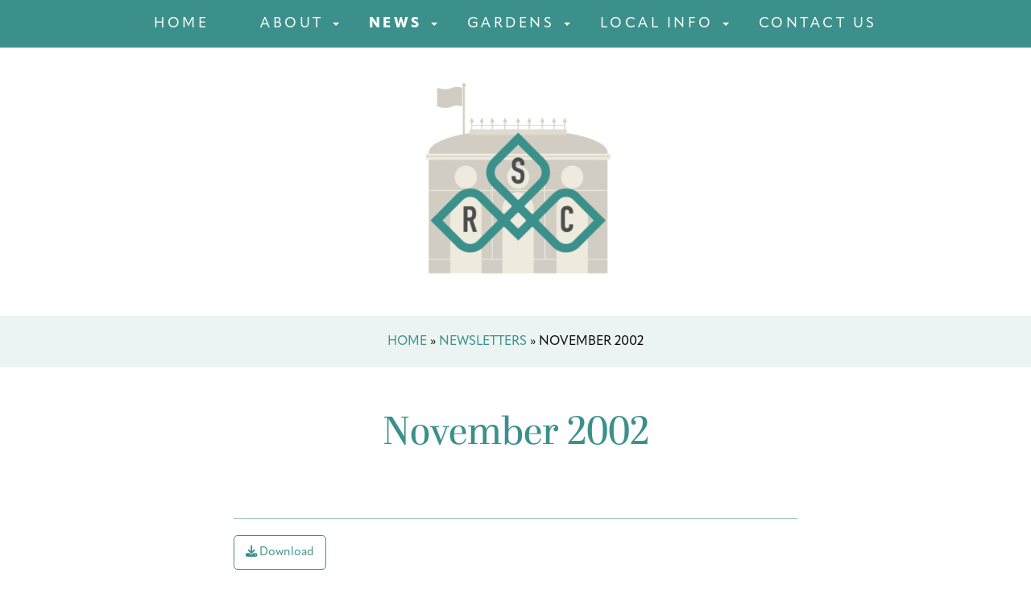

--- FILE ---
content_type: text/html; charset=UTF-8
request_url: https://regencybrighton.com/newsletter/november_2002/
body_size: 8185
content:
<!doctype html>
<html lang="en-GB" class="no-js">
  <head>
  <meta charset="utf-8">
  <meta http-equiv="x-ua-compatible" content="ie=edge">
  <meta name="viewport" content="width=device-width, initial-scale=1, shrink-to-fit=no">
  <meta name='robots' content='index, follow, max-image-preview:large, max-snippet:-1, max-video-preview:-1' />
	<style>img:is([sizes="auto" i], [sizes^="auto," i]) { contain-intrinsic-size: 3000px 1500px }</style>
	
	<!-- This site is optimized with the Yoast SEO plugin v23.9 - https://yoast.com/wordpress/plugins/seo/ -->
	<title>November 2002 - Regency Squares Community</title>
	<link rel="canonical" href="https://regencybrighton.com/newsletter/november_2002/" />
	<meta property="og:locale" content="en_GB" />
	<meta property="og:type" content="article" />
	<meta property="og:title" content="November 2002 - Regency Squares Community" />
	<meta property="og:url" content="https://regencybrighton.com/newsletter/november_2002/" />
	<meta property="og:site_name" content="Regency Squares Community" />
	<meta name="twitter:card" content="summary_large_image" />
	<script type="application/ld+json" class="yoast-schema-graph">{"@context":"https://schema.org","@graph":[{"@type":"WebPage","@id":"https://regencybrighton.com/newsletter/november_2002/","url":"https://regencybrighton.com/newsletter/november_2002/","name":"November 2002 - Regency Squares Community","isPartOf":{"@id":"https://regencybrighton.com/#website"},"datePublished":"2002-11-01T10:13:09+00:00","dateModified":"2002-11-01T10:13:09+00:00","breadcrumb":{"@id":"https://regencybrighton.com/newsletter/november_2002/#breadcrumb"},"inLanguage":"en-GB","potentialAction":[{"@type":"ReadAction","target":["https://regencybrighton.com/newsletter/november_2002/"]}]},{"@type":"BreadcrumbList","@id":"https://regencybrighton.com/newsletter/november_2002/#breadcrumb","itemListElement":[{"@type":"ListItem","position":1,"name":"Home","item":"https://regencybrighton.com/"},{"@type":"ListItem","position":2,"name":"Newsletters","item":"https://regencybrighton.com/newsletter/"},{"@type":"ListItem","position":3,"name":"November 2002"}]},{"@type":"WebSite","@id":"https://regencybrighton.com/#website","url":"https://regencybrighton.com/","name":"Regency Squares Community","description":"Local residents and businesses in central Brighton","potentialAction":[{"@type":"SearchAction","target":{"@type":"EntryPoint","urlTemplate":"https://regencybrighton.com/?s={search_term_string}"},"query-input":{"@type":"PropertyValueSpecification","valueRequired":true,"valueName":"search_term_string"}}],"inLanguage":"en-GB"}]}</script>
	<!-- / Yoast SEO plugin. -->


<link rel='dns-prefetch' href='//fonts.googleapis.com' />
<link rel='dns-prefetch' href='//use.typekit.net' />
<script type="text/javascript">
/* <![CDATA[ */
window._wpemojiSettings = {"baseUrl":"https:\/\/s.w.org\/images\/core\/emoji\/16.0.1\/72x72\/","ext":".png","svgUrl":"https:\/\/s.w.org\/images\/core\/emoji\/16.0.1\/svg\/","svgExt":".svg","source":{"concatemoji":"https:\/\/regencybrighton.com\/wp\/wp-includes\/js\/wp-emoji-release.min.js?ver=6.8.2"}};
/*! This file is auto-generated */
!function(s,n){var o,i,e;function c(e){try{var t={supportTests:e,timestamp:(new Date).valueOf()};sessionStorage.setItem(o,JSON.stringify(t))}catch(e){}}function p(e,t,n){e.clearRect(0,0,e.canvas.width,e.canvas.height),e.fillText(t,0,0);var t=new Uint32Array(e.getImageData(0,0,e.canvas.width,e.canvas.height).data),a=(e.clearRect(0,0,e.canvas.width,e.canvas.height),e.fillText(n,0,0),new Uint32Array(e.getImageData(0,0,e.canvas.width,e.canvas.height).data));return t.every(function(e,t){return e===a[t]})}function u(e,t){e.clearRect(0,0,e.canvas.width,e.canvas.height),e.fillText(t,0,0);for(var n=e.getImageData(16,16,1,1),a=0;a<n.data.length;a++)if(0!==n.data[a])return!1;return!0}function f(e,t,n,a){switch(t){case"flag":return n(e,"\ud83c\udff3\ufe0f\u200d\u26a7\ufe0f","\ud83c\udff3\ufe0f\u200b\u26a7\ufe0f")?!1:!n(e,"\ud83c\udde8\ud83c\uddf6","\ud83c\udde8\u200b\ud83c\uddf6")&&!n(e,"\ud83c\udff4\udb40\udc67\udb40\udc62\udb40\udc65\udb40\udc6e\udb40\udc67\udb40\udc7f","\ud83c\udff4\u200b\udb40\udc67\u200b\udb40\udc62\u200b\udb40\udc65\u200b\udb40\udc6e\u200b\udb40\udc67\u200b\udb40\udc7f");case"emoji":return!a(e,"\ud83e\udedf")}return!1}function g(e,t,n,a){var r="undefined"!=typeof WorkerGlobalScope&&self instanceof WorkerGlobalScope?new OffscreenCanvas(300,150):s.createElement("canvas"),o=r.getContext("2d",{willReadFrequently:!0}),i=(o.textBaseline="top",o.font="600 32px Arial",{});return e.forEach(function(e){i[e]=t(o,e,n,a)}),i}function t(e){var t=s.createElement("script");t.src=e,t.defer=!0,s.head.appendChild(t)}"undefined"!=typeof Promise&&(o="wpEmojiSettingsSupports",i=["flag","emoji"],n.supports={everything:!0,everythingExceptFlag:!0},e=new Promise(function(e){s.addEventListener("DOMContentLoaded",e,{once:!0})}),new Promise(function(t){var n=function(){try{var e=JSON.parse(sessionStorage.getItem(o));if("object"==typeof e&&"number"==typeof e.timestamp&&(new Date).valueOf()<e.timestamp+604800&&"object"==typeof e.supportTests)return e.supportTests}catch(e){}return null}();if(!n){if("undefined"!=typeof Worker&&"undefined"!=typeof OffscreenCanvas&&"undefined"!=typeof URL&&URL.createObjectURL&&"undefined"!=typeof Blob)try{var e="postMessage("+g.toString()+"("+[JSON.stringify(i),f.toString(),p.toString(),u.toString()].join(",")+"));",a=new Blob([e],{type:"text/javascript"}),r=new Worker(URL.createObjectURL(a),{name:"wpTestEmojiSupports"});return void(r.onmessage=function(e){c(n=e.data),r.terminate(),t(n)})}catch(e){}c(n=g(i,f,p,u))}t(n)}).then(function(e){for(var t in e)n.supports[t]=e[t],n.supports.everything=n.supports.everything&&n.supports[t],"flag"!==t&&(n.supports.everythingExceptFlag=n.supports.everythingExceptFlag&&n.supports[t]);n.supports.everythingExceptFlag=n.supports.everythingExceptFlag&&!n.supports.flag,n.DOMReady=!1,n.readyCallback=function(){n.DOMReady=!0}}).then(function(){return e}).then(function(){var e;n.supports.everything||(n.readyCallback(),(e=n.source||{}).concatemoji?t(e.concatemoji):e.wpemoji&&e.twemoji&&(t(e.twemoji),t(e.wpemoji)))}))}((window,document),window._wpemojiSettings);
/* ]]> */
</script>
<link rel='stylesheet' id='cnss_font_awesome_css-css' href='https://regencybrighton.com/app/plugins/easy-social-icons/css/font-awesome/css/all.min.css?ver=6.7.2' type='text/css' media='all' />
<link rel='stylesheet' id='cnss_font_awesome_v4_shims-css' href='https://regencybrighton.com/app/plugins/easy-social-icons/css/font-awesome/css/v4-shims.min.css?ver=6.7.2' type='text/css' media='all' />
<link rel='stylesheet' id='cnss_css-css' href='https://regencybrighton.com/app/plugins/easy-social-icons/css/cnss.css?ver=1.0' type='text/css' media='all' />
<link rel='stylesheet' id='formidable-css' href='https://regencybrighton.com/app/plugins/formidable/css/formidableforms.css?ver=3221639' type='text/css' media='all' />
<style id='wp-emoji-styles-inline-css' type='text/css'>

	img.wp-smiley, img.emoji {
		display: inline !important;
		border: none !important;
		box-shadow: none !important;
		height: 1em !important;
		width: 1em !important;
		margin: 0 0.07em !important;
		vertical-align: -0.1em !important;
		background: none !important;
		padding: 0 !important;
	}
</style>
<link rel='stylesheet' id='wp-block-library-css' href='https://regencybrighton.com/wp/wp-includes/css/dist/block-library/style.min.css?ver=6.8.2' type='text/css' media='all' />
<style id='global-styles-inline-css' type='text/css'>
:root{--wp--preset--aspect-ratio--square: 1;--wp--preset--aspect-ratio--4-3: 4/3;--wp--preset--aspect-ratio--3-4: 3/4;--wp--preset--aspect-ratio--3-2: 3/2;--wp--preset--aspect-ratio--2-3: 2/3;--wp--preset--aspect-ratio--16-9: 16/9;--wp--preset--aspect-ratio--9-16: 9/16;--wp--preset--color--black: #000000;--wp--preset--color--cyan-bluish-gray: #abb8c3;--wp--preset--color--white: #ffffff;--wp--preset--color--pale-pink: #f78da7;--wp--preset--color--vivid-red: #cf2e2e;--wp--preset--color--luminous-vivid-orange: #ff6900;--wp--preset--color--luminous-vivid-amber: #fcb900;--wp--preset--color--light-green-cyan: #7bdcb5;--wp--preset--color--vivid-green-cyan: #00d084;--wp--preset--color--pale-cyan-blue: #8ed1fc;--wp--preset--color--vivid-cyan-blue: #0693e3;--wp--preset--color--vivid-purple: #9b51e0;--wp--preset--gradient--vivid-cyan-blue-to-vivid-purple: linear-gradient(135deg,rgba(6,147,227,1) 0%,rgb(155,81,224) 100%);--wp--preset--gradient--light-green-cyan-to-vivid-green-cyan: linear-gradient(135deg,rgb(122,220,180) 0%,rgb(0,208,130) 100%);--wp--preset--gradient--luminous-vivid-amber-to-luminous-vivid-orange: linear-gradient(135deg,rgba(252,185,0,1) 0%,rgba(255,105,0,1) 100%);--wp--preset--gradient--luminous-vivid-orange-to-vivid-red: linear-gradient(135deg,rgba(255,105,0,1) 0%,rgb(207,46,46) 100%);--wp--preset--gradient--very-light-gray-to-cyan-bluish-gray: linear-gradient(135deg,rgb(238,238,238) 0%,rgb(169,184,195) 100%);--wp--preset--gradient--cool-to-warm-spectrum: linear-gradient(135deg,rgb(74,234,220) 0%,rgb(151,120,209) 20%,rgb(207,42,186) 40%,rgb(238,44,130) 60%,rgb(251,105,98) 80%,rgb(254,248,76) 100%);--wp--preset--gradient--blush-light-purple: linear-gradient(135deg,rgb(255,206,236) 0%,rgb(152,150,240) 100%);--wp--preset--gradient--blush-bordeaux: linear-gradient(135deg,rgb(254,205,165) 0%,rgb(254,45,45) 50%,rgb(107,0,62) 100%);--wp--preset--gradient--luminous-dusk: linear-gradient(135deg,rgb(255,203,112) 0%,rgb(199,81,192) 50%,rgb(65,88,208) 100%);--wp--preset--gradient--pale-ocean: linear-gradient(135deg,rgb(255,245,203) 0%,rgb(182,227,212) 50%,rgb(51,167,181) 100%);--wp--preset--gradient--electric-grass: linear-gradient(135deg,rgb(202,248,128) 0%,rgb(113,206,126) 100%);--wp--preset--gradient--midnight: linear-gradient(135deg,rgb(2,3,129) 0%,rgb(40,116,252) 100%);--wp--preset--font-size--small: 13px;--wp--preset--font-size--medium: 20px;--wp--preset--font-size--large: 36px;--wp--preset--font-size--x-large: 42px;--wp--preset--spacing--20: 0.44rem;--wp--preset--spacing--30: 0.67rem;--wp--preset--spacing--40: 1rem;--wp--preset--spacing--50: 1.5rem;--wp--preset--spacing--60: 2.25rem;--wp--preset--spacing--70: 3.38rem;--wp--preset--spacing--80: 5.06rem;--wp--preset--shadow--natural: 6px 6px 9px rgba(0, 0, 0, 0.2);--wp--preset--shadow--deep: 12px 12px 50px rgba(0, 0, 0, 0.4);--wp--preset--shadow--sharp: 6px 6px 0px rgba(0, 0, 0, 0.2);--wp--preset--shadow--outlined: 6px 6px 0px -3px rgba(255, 255, 255, 1), 6px 6px rgba(0, 0, 0, 1);--wp--preset--shadow--crisp: 6px 6px 0px rgba(0, 0, 0, 1);}:where(body) { margin: 0; }.wp-site-blocks > .alignleft { float: left; margin-right: 2em; }.wp-site-blocks > .alignright { float: right; margin-left: 2em; }.wp-site-blocks > .aligncenter { justify-content: center; margin-left: auto; margin-right: auto; }:where(.is-layout-flex){gap: 0.5em;}:where(.is-layout-grid){gap: 0.5em;}.is-layout-flow > .alignleft{float: left;margin-inline-start: 0;margin-inline-end: 2em;}.is-layout-flow > .alignright{float: right;margin-inline-start: 2em;margin-inline-end: 0;}.is-layout-flow > .aligncenter{margin-left: auto !important;margin-right: auto !important;}.is-layout-constrained > .alignleft{float: left;margin-inline-start: 0;margin-inline-end: 2em;}.is-layout-constrained > .alignright{float: right;margin-inline-start: 2em;margin-inline-end: 0;}.is-layout-constrained > .aligncenter{margin-left: auto !important;margin-right: auto !important;}.is-layout-constrained > :where(:not(.alignleft):not(.alignright):not(.alignfull)){margin-left: auto !important;margin-right: auto !important;}body .is-layout-flex{display: flex;}.is-layout-flex{flex-wrap: wrap;align-items: center;}.is-layout-flex > :is(*, div){margin: 0;}body .is-layout-grid{display: grid;}.is-layout-grid > :is(*, div){margin: 0;}body{padding-top: 0px;padding-right: 0px;padding-bottom: 0px;padding-left: 0px;}a:where(:not(.wp-element-button)){text-decoration: underline;}:root :where(.wp-element-button, .wp-block-button__link){background-color: #32373c;border-width: 0;color: #fff;font-family: inherit;font-size: inherit;line-height: inherit;padding: calc(0.667em + 2px) calc(1.333em + 2px);text-decoration: none;}.has-black-color{color: var(--wp--preset--color--black) !important;}.has-cyan-bluish-gray-color{color: var(--wp--preset--color--cyan-bluish-gray) !important;}.has-white-color{color: var(--wp--preset--color--white) !important;}.has-pale-pink-color{color: var(--wp--preset--color--pale-pink) !important;}.has-vivid-red-color{color: var(--wp--preset--color--vivid-red) !important;}.has-luminous-vivid-orange-color{color: var(--wp--preset--color--luminous-vivid-orange) !important;}.has-luminous-vivid-amber-color{color: var(--wp--preset--color--luminous-vivid-amber) !important;}.has-light-green-cyan-color{color: var(--wp--preset--color--light-green-cyan) !important;}.has-vivid-green-cyan-color{color: var(--wp--preset--color--vivid-green-cyan) !important;}.has-pale-cyan-blue-color{color: var(--wp--preset--color--pale-cyan-blue) !important;}.has-vivid-cyan-blue-color{color: var(--wp--preset--color--vivid-cyan-blue) !important;}.has-vivid-purple-color{color: var(--wp--preset--color--vivid-purple) !important;}.has-black-background-color{background-color: var(--wp--preset--color--black) !important;}.has-cyan-bluish-gray-background-color{background-color: var(--wp--preset--color--cyan-bluish-gray) !important;}.has-white-background-color{background-color: var(--wp--preset--color--white) !important;}.has-pale-pink-background-color{background-color: var(--wp--preset--color--pale-pink) !important;}.has-vivid-red-background-color{background-color: var(--wp--preset--color--vivid-red) !important;}.has-luminous-vivid-orange-background-color{background-color: var(--wp--preset--color--luminous-vivid-orange) !important;}.has-luminous-vivid-amber-background-color{background-color: var(--wp--preset--color--luminous-vivid-amber) !important;}.has-light-green-cyan-background-color{background-color: var(--wp--preset--color--light-green-cyan) !important;}.has-vivid-green-cyan-background-color{background-color: var(--wp--preset--color--vivid-green-cyan) !important;}.has-pale-cyan-blue-background-color{background-color: var(--wp--preset--color--pale-cyan-blue) !important;}.has-vivid-cyan-blue-background-color{background-color: var(--wp--preset--color--vivid-cyan-blue) !important;}.has-vivid-purple-background-color{background-color: var(--wp--preset--color--vivid-purple) !important;}.has-black-border-color{border-color: var(--wp--preset--color--black) !important;}.has-cyan-bluish-gray-border-color{border-color: var(--wp--preset--color--cyan-bluish-gray) !important;}.has-white-border-color{border-color: var(--wp--preset--color--white) !important;}.has-pale-pink-border-color{border-color: var(--wp--preset--color--pale-pink) !important;}.has-vivid-red-border-color{border-color: var(--wp--preset--color--vivid-red) !important;}.has-luminous-vivid-orange-border-color{border-color: var(--wp--preset--color--luminous-vivid-orange) !important;}.has-luminous-vivid-amber-border-color{border-color: var(--wp--preset--color--luminous-vivid-amber) !important;}.has-light-green-cyan-border-color{border-color: var(--wp--preset--color--light-green-cyan) !important;}.has-vivid-green-cyan-border-color{border-color: var(--wp--preset--color--vivid-green-cyan) !important;}.has-pale-cyan-blue-border-color{border-color: var(--wp--preset--color--pale-cyan-blue) !important;}.has-vivid-cyan-blue-border-color{border-color: var(--wp--preset--color--vivid-cyan-blue) !important;}.has-vivid-purple-border-color{border-color: var(--wp--preset--color--vivid-purple) !important;}.has-vivid-cyan-blue-to-vivid-purple-gradient-background{background: var(--wp--preset--gradient--vivid-cyan-blue-to-vivid-purple) !important;}.has-light-green-cyan-to-vivid-green-cyan-gradient-background{background: var(--wp--preset--gradient--light-green-cyan-to-vivid-green-cyan) !important;}.has-luminous-vivid-amber-to-luminous-vivid-orange-gradient-background{background: var(--wp--preset--gradient--luminous-vivid-amber-to-luminous-vivid-orange) !important;}.has-luminous-vivid-orange-to-vivid-red-gradient-background{background: var(--wp--preset--gradient--luminous-vivid-orange-to-vivid-red) !important;}.has-very-light-gray-to-cyan-bluish-gray-gradient-background{background: var(--wp--preset--gradient--very-light-gray-to-cyan-bluish-gray) !important;}.has-cool-to-warm-spectrum-gradient-background{background: var(--wp--preset--gradient--cool-to-warm-spectrum) !important;}.has-blush-light-purple-gradient-background{background: var(--wp--preset--gradient--blush-light-purple) !important;}.has-blush-bordeaux-gradient-background{background: var(--wp--preset--gradient--blush-bordeaux) !important;}.has-luminous-dusk-gradient-background{background: var(--wp--preset--gradient--luminous-dusk) !important;}.has-pale-ocean-gradient-background{background: var(--wp--preset--gradient--pale-ocean) !important;}.has-electric-grass-gradient-background{background: var(--wp--preset--gradient--electric-grass) !important;}.has-midnight-gradient-background{background: var(--wp--preset--gradient--midnight) !important;}.has-small-font-size{font-size: var(--wp--preset--font-size--small) !important;}.has-medium-font-size{font-size: var(--wp--preset--font-size--medium) !important;}.has-large-font-size{font-size: var(--wp--preset--font-size--large) !important;}.has-x-large-font-size{font-size: var(--wp--preset--font-size--x-large) !important;}
:where(.wp-block-post-template.is-layout-flex){gap: 1.25em;}:where(.wp-block-post-template.is-layout-grid){gap: 1.25em;}
:where(.wp-block-columns.is-layout-flex){gap: 2em;}:where(.wp-block-columns.is-layout-grid){gap: 2em;}
:root :where(.wp-block-pullquote){font-size: 1.5em;line-height: 1.6;}
</style>
<link rel='stylesheet' id='wolf-twitter-css' href='https://regencybrighton.com/app/plugins/wolf-twitter/assets/css/twitter.min.css?ver=3.0.5' type='text/css' media='all' />
<link rel='stylesheet' id='google_icons-css' href='https://fonts.googleapis.com/icon?family=Material+Icons+Outlined' type='text/css' media='all' />
<link rel='stylesheet' id='google_icons_rounded-css' href='https://fonts.googleapis.com/icon?family=Material+Icons+Round' type='text/css' media='all' />
<link rel='stylesheet' id='typekit-css' href='https://use.typekit.net/qnv2nwk.css' type='text/css' media='all' />
<link rel='stylesheet' id='sage/main.css-css' href='https://regencybrighton.com/app/themes/regencytheme/dist/styles/main_af269b40.css' type='text/css' media='all' />
<script type="text/javascript" src="https://regencybrighton.com/wp/wp-includes/js/jquery/jquery.min.js?ver=3.7.1" id="jquery-core-js"></script>
<script type="text/javascript" src="https://regencybrighton.com/wp/wp-includes/js/jquery/jquery-migrate.min.js?ver=3.4.1" id="jquery-migrate-js"></script>
<script type="text/javascript" src="https://regencybrighton.com/app/plugins/easy-social-icons/js/cnss.js?ver=1.0" id="cnss_js-js"></script>
<link rel="https://api.w.org/" href="https://regencybrighton.com/wp-json/" /><link rel="EditURI" type="application/rsd+xml" title="RSD" href="https://regencybrighton.com/wp/xmlrpc.php?rsd" />
<meta name="generator" content="WordPress 6.8.2" />
<link rel='shortlink' href='https://regencybrighton.com/?p=344' />
<link rel="alternate" title="oEmbed (JSON)" type="application/json+oembed" href="https://regencybrighton.com/wp-json/oembed/1.0/embed?url=https%3A%2F%2Fregencybrighton.com%2Fnewsletter%2Fnovember_2002%2F" />
<link rel="alternate" title="oEmbed (XML)" type="text/xml+oembed" href="https://regencybrighton.com/wp-json/oembed/1.0/embed?url=https%3A%2F%2Fregencybrighton.com%2Fnewsletter%2Fnovember_2002%2F&#038;format=xml" />
<style type="text/css">
		ul.cnss-social-icon li.cn-fa-icon a{background-color:#999999!important;}
		ul.cnss-social-icon li.cn-fa-icon a:hover{background-color:#666666!important;color:#dd9933!important;}
		</style><script>document.documentElement.className += " js";</script>
  <!-- Global site tag (gtag.js) - Google Analytics -->
<script async src="https://www.googletagmanager.com/gtag/js?id=UA-5521680-26"></script>
<script>
  window.dataLayer = window.dataLayer || [];
  function gtag(){dataLayer.push(arguments);}
  gtag('js', new Date());

  gtag('config', 'UA-5521680-26');
</script>

</head>
  <body class="wp-singular newsletters-template-default single single-newsletters postid-344 wp-theme-regencythemeresources november_2002 app-data index-data singular-data single-data single-newsletters-data single-newsletters-november_2002-data">
        <header class="banner">
  
  



    <nav class="nav-primary show-for-medium">
              <ul id="menu-nested-pages" class="menu align-center main-menu dropdown" data-closing-time="100" data-dropdown-menu data-options="alignment:left" ><li id="menu-item-885" class="menu-item menu-item-type-post_type menu-item-object-page menu-item-home menu-item-885 post-type-is-newsletters"><a href="https://regencybrighton.com/">Home</a></li>
<li id="menu-item-886" class="menu-item menu-item-type-post_type menu-item-object-page menu-item-has-children menu-item-886 post-type-is-newsletters"><a href="https://regencybrighton.com/society/">About</a>
<ul class="menu align-left submenu">
	<li id="menu-item-914" class="menu-item menu-item-type-post_type menu-item-object-page menu-item-914 post-type-is-newsletters"><a href="https://regencybrighton.com/society/">About the Society</a></li>
	<li id="menu-item-891" class="menu-item menu-item-type-post_type menu-item-object-page menu-item-891 post-type-is-newsletters"><a href="https://regencybrighton.com/society/join/">Join the Society</a></li>
	<li id="menu-item-887" class="menu-item menu-item-type-post_type menu-item-object-page menu-item-887 post-type-is-newsletters"><a href="https://regencybrighton.com/society/the_rsas_committee/">The Committee</a></li>
	<li id="menu-item-888" class="menu-item menu-item-type-post_type menu-item-object-page menu-item-888 post-type-is-newsletters"><a href="https://regencybrighton.com/society/area/">The Area We Represent</a></li>
	<li id="menu-item-889" class="menu-item menu-item-type-post_type menu-item-object-page menu-item-889 post-type-is-newsletters"><a href="https://regencybrighton.com/society/rsas_covid_19_community_initiative/">RSAS COVID-19 Community Initiative</a></li>
	<li id="menu-item-890" class="menu-item menu-item-type-post_type menu-item-object-page menu-item-890 post-type-is-newsletters"><a href="https://regencybrighton.com/society/stronger_together/">Stronger Together</a></li>
</ul>
</li>
<li id="menu-item-906" class="menu-item menu-item-type-post_type menu-item-object-page current_page_parent menu-item-has-children menu-item-906 post-type-is-newsletters"><a href="https://regencybrighton.com/news/">News</a>
<ul class="menu align-left submenu">
	<li id="menu-item-1035" class="menu-item menu-item-type-post_type menu-item-object-page current_page_parent menu-item-1035 post-type-is-newsletters"><a href="https://regencybrighton.com/news/">Articles</a></li>
	<li id="menu-item-931" class="menu-item menu-item-type-post_type menu-item-object-page menu-item-931 post-type-is-newsletters"><a href="https://regencybrighton.com/news/latest-updates/">Latest updates</a></li>
	<li id="menu-item-907" class="menu-item menu-item-type-post_type menu-item-object-page menu-item-907 post-type-is-newsletters"><a href="https://regencybrighton.com/news/newsletters/">Newsletters</a></li>
</ul>
</li>
<li id="menu-item-892" class="menu-item menu-item-type-post_type menu-item-object-page menu-item-has-children menu-item-892 post-type-is-newsletters"><a href="https://regencybrighton.com/gardens/">Gardens</a>
<ul class="menu align-left submenu">
	<li id="menu-item-893" class="menu-item menu-item-type-post_type menu-item-object-page menu-item-893 post-type-is-newsletters"><a href="https://regencybrighton.com/gardens/regeneration_strategy_for_regency_square_document/">Regency Square Regeneration</a></li>
	<li id="menu-item-894" class="menu-item menu-item-type-post_type menu-item-object-page menu-item-has-children menu-item-894 post-type-is-newsletters"><a href="https://regencybrighton.com/gardens/our_garden_squares/">Our Garden Squares</a>
	<ul class="menu align-left submenu">
		<li id="menu-item-895" class="menu-item menu-item-type-post_type menu-item-object-page menu-item-895 post-type-is-newsletters"><a href="https://regencybrighton.com/gardens/our_garden_squares/in_the_beginning/">In the beginning…</a></li>
		<li id="menu-item-896" class="menu-item menu-item-type-post_type menu-item-object-page menu-item-896 post-type-is-newsletters"><a href="https://regencybrighton.com/gardens/our_garden_squares/the_gardens_in_war_time/">The gardens in war time</a></li>
		<li id="menu-item-897" class="menu-item menu-item-type-post_type menu-item-object-page menu-item-897 post-type-is-newsletters"><a href="https://regencybrighton.com/gardens/our_garden_squares/peace_in_our_gardens/">Peace in our gardens</a></li>
		<li id="menu-item-898" class="menu-item menu-item-type-post_type menu-item-object-page menu-item-898 post-type-is-newsletters"><a href="https://regencybrighton.com/gardens/our_garden_squares/more_re_landscaping/">More re-landscaping!</a></li>
	</ul>
</li>
</ul>
</li>
<li id="menu-item-899" class="menu-item menu-item-type-post_type menu-item-object-page menu-item-has-children menu-item-899 post-type-is-newsletters"><a href="https://regencybrighton.com/local-information/">Local info</a>
<ul class="menu align-left submenu">
	<li id="menu-item-927" class="menu-item menu-item-type-post_type menu-item-object-page menu-item-927 post-type-is-newsletters"><a href="https://regencybrighton.com/local-information/purchase-the-book/">Purchase the Book</a></li>
	<li id="menu-item-900" class="menu-item menu-item-type-post_type menu-item-object-page menu-item-900 post-type-is-newsletters"><a href="https://regencybrighton.com/local-information/history/">Local history</a></li>
	<li id="menu-item-901" class="menu-item menu-item-type-post_type menu-item-object-page menu-item-has-children menu-item-901 post-type-is-newsletters"><a href="https://regencybrighton.com/local-information/our_local_area/">Local links!</a>
	<ul class="menu align-left submenu">
		<li id="menu-item-902" class="menu-item menu-item-type-post_type menu-item-object-page menu-item-902 post-type-is-newsletters"><a href="https://regencybrighton.com/local-information/our_local_area/local_restaurants_hotels_and_other_societies/">Local businesses and societies</a></li>
		<li id="menu-item-903" class="menu-item menu-item-type-post_type menu-item-object-page menu-item-903 post-type-is-newsletters"><a href="https://regencybrighton.com/local-information/our_local_area/peregrine_falcons/">Peregrine Falcons</a></li>
		<li id="menu-item-904" class="menu-item menu-item-type-post_type menu-item-object-page menu-item-904 post-type-is-newsletters"><a href="https://regencybrighton.com/local-information/our_local_area/west_pier/">West Pier</a></li>
		<li id="menu-item-905" class="menu-item menu-item-type-post_type menu-item-object-page menu-item-905 post-type-is-newsletters"><a href="https://regencybrighton.com/local-information/our_local_area/other_landmarks/">Other landmarks</a></li>
	</ul>
</li>
</ul>
</li>
<li id="menu-item-910" class="menu-item menu-item-type-post_type menu-item-object-page menu-item-910 post-type-is-newsletters"><a href="https://regencybrighton.com/contact-us/">Contact Us</a></li>
</ul>
          </nav>


    <div class="logo-banner">
    <div class="main-logo-holder">
      <a class="main-logo" href="https://regencybrighton.com/">
        <img width="500" class="main-logo-img" src="https://regencybrighton.com/app/themes/regencytheme/dist/images/rsc-logo_506c3e1b.png" alt="Regency Squares Community" />	
      </a>
    </div>

    </div>

    <div class="mobile-top-bar show-for-small-only">

      <ul id="" class="cnss-social-icon header-social" style="text-align:left; text-align:-webkit-left; align-self:start;"><li class="cn-fa-facebook cn-fa-icon " style="display:inline-block;"><a class="" target="_blank" href="https://facebook.com/" title="Facebook" style="width:24px;height:24px;padding:4px 0;color: #2b2b2b;border-radius: 50%;margin:2px;"><i title="Facebook" style="font-size:16px;" class="fa fa-facebook"></i></a></li><li class="cn-fa-twitter cn-fa-icon " style="display:inline-block;"><a class="" target="_blank" href="https://twitter.com/RegencySquareAS" title="Twitter" style="width:24px;height:24px;padding:4px 0;color: #2b2b2b;border-radius: 50%;margin:2px;"><i title="Twitter" style="font-size:16px;" class="fa fa-twitter"></i></a></li></ul>      </div>
        <div class="menu-hamburger-holder show-for-small-only">
          <button id="menu-hamburger" class="menu_hamburger menu-hamburger hamburger hamburger--squeeze" type="button"
            data-toggle="off-canvas" aria-expanded="false" aria-controls="off-canvas" aria-label="Reveal the main menu">
            <span class="hamburger-box">
              <span class="hamburger-inner"></span>
            </span>
          </button>
        </div>
    

    </div>
  </div>

 
  


  

</header>


<div class="off-canvas position-right" id="off-canvas" data-off-canvas="" data-closable="" data-content-scroll="false" data-transition-time="400" data-transition="overlap">
  <div class="sidebar_menu">
    <nav class="nav-primary-side hide-for-large">
              <ul id="menu-nested-pages-1" class="menu align-left vertical menu accordion-menu" data-accordion-menu ><li class="menu-item menu-item-type-post_type menu-item-object-page menu-item-home menu-item-885 post-type-is-newsletters"><a href="https://regencybrighton.com/">Home</a></li>
<li class="menu-item menu-item-type-post_type menu-item-object-page menu-item-has-children menu-item-886 post-type-is-newsletters"><a href="https://regencybrighton.com/society/">About</a>
<ul class="vertical menu">
	<li class="menu-item menu-item-type-post_type menu-item-object-page menu-item-914 post-type-is-newsletters"><a href="https://regencybrighton.com/society/">About the Society</a></li>
	<li class="menu-item menu-item-type-post_type menu-item-object-page menu-item-891 post-type-is-newsletters"><a href="https://regencybrighton.com/society/join/">Join the Society</a></li>
	<li class="menu-item menu-item-type-post_type menu-item-object-page menu-item-887 post-type-is-newsletters"><a href="https://regencybrighton.com/society/the_rsas_committee/">The Committee</a></li>
	<li class="menu-item menu-item-type-post_type menu-item-object-page menu-item-888 post-type-is-newsletters"><a href="https://regencybrighton.com/society/area/">The Area We Represent</a></li>
	<li class="menu-item menu-item-type-post_type menu-item-object-page menu-item-889 post-type-is-newsletters"><a href="https://regencybrighton.com/society/rsas_covid_19_community_initiative/">RSAS COVID-19 Community Initiative</a></li>
	<li class="menu-item menu-item-type-post_type menu-item-object-page menu-item-890 post-type-is-newsletters"><a href="https://regencybrighton.com/society/stronger_together/">Stronger Together</a></li>
</ul>
</li>
<li class="menu-item menu-item-type-post_type menu-item-object-page current_page_parent menu-item-has-children menu-item-906 post-type-is-newsletters"><a href="https://regencybrighton.com/news/">News</a>
<ul class="vertical menu">
	<li class="menu-item menu-item-type-post_type menu-item-object-page current_page_parent menu-item-1035 post-type-is-newsletters"><a href="https://regencybrighton.com/news/">Articles</a></li>
	<li class="menu-item menu-item-type-post_type menu-item-object-page menu-item-931 post-type-is-newsletters"><a href="https://regencybrighton.com/news/latest-updates/">Latest updates</a></li>
	<li class="menu-item menu-item-type-post_type menu-item-object-page menu-item-907 post-type-is-newsletters"><a href="https://regencybrighton.com/news/newsletters/">Newsletters</a></li>
</ul>
</li>
<li class="menu-item menu-item-type-post_type menu-item-object-page menu-item-has-children menu-item-892 post-type-is-newsletters"><a href="https://regencybrighton.com/gardens/">Gardens</a>
<ul class="vertical menu">
	<li class="menu-item menu-item-type-post_type menu-item-object-page menu-item-893 post-type-is-newsletters"><a href="https://regencybrighton.com/gardens/regeneration_strategy_for_regency_square_document/">Regency Square Regeneration</a></li>
	<li class="menu-item menu-item-type-post_type menu-item-object-page menu-item-has-children menu-item-894 post-type-is-newsletters"><a href="https://regencybrighton.com/gardens/our_garden_squares/">Our Garden Squares</a>
	<ul class="vertical menu">
		<li class="menu-item menu-item-type-post_type menu-item-object-page menu-item-895 post-type-is-newsletters"><a href="https://regencybrighton.com/gardens/our_garden_squares/in_the_beginning/">In the beginning…</a></li>
		<li class="menu-item menu-item-type-post_type menu-item-object-page menu-item-896 post-type-is-newsletters"><a href="https://regencybrighton.com/gardens/our_garden_squares/the_gardens_in_war_time/">The gardens in war time</a></li>
		<li class="menu-item menu-item-type-post_type menu-item-object-page menu-item-897 post-type-is-newsletters"><a href="https://regencybrighton.com/gardens/our_garden_squares/peace_in_our_gardens/">Peace in our gardens</a></li>
		<li class="menu-item menu-item-type-post_type menu-item-object-page menu-item-898 post-type-is-newsletters"><a href="https://regencybrighton.com/gardens/our_garden_squares/more_re_landscaping/">More re-landscaping!</a></li>
	</ul>
</li>
</ul>
</li>
<li class="menu-item menu-item-type-post_type menu-item-object-page menu-item-has-children menu-item-899 post-type-is-newsletters"><a href="https://regencybrighton.com/local-information/">Local info</a>
<ul class="vertical menu">
	<li class="menu-item menu-item-type-post_type menu-item-object-page menu-item-927 post-type-is-newsletters"><a href="https://regencybrighton.com/local-information/purchase-the-book/">Purchase the Book</a></li>
	<li class="menu-item menu-item-type-post_type menu-item-object-page menu-item-900 post-type-is-newsletters"><a href="https://regencybrighton.com/local-information/history/">Local history</a></li>
	<li class="menu-item menu-item-type-post_type menu-item-object-page menu-item-has-children menu-item-901 post-type-is-newsletters"><a href="https://regencybrighton.com/local-information/our_local_area/">Local links!</a>
	<ul class="vertical menu">
		<li class="menu-item menu-item-type-post_type menu-item-object-page menu-item-902 post-type-is-newsletters"><a href="https://regencybrighton.com/local-information/our_local_area/local_restaurants_hotels_and_other_societies/">Local businesses and societies</a></li>
		<li class="menu-item menu-item-type-post_type menu-item-object-page menu-item-903 post-type-is-newsletters"><a href="https://regencybrighton.com/local-information/our_local_area/peregrine_falcons/">Peregrine Falcons</a></li>
		<li class="menu-item menu-item-type-post_type menu-item-object-page menu-item-904 post-type-is-newsletters"><a href="https://regencybrighton.com/local-information/our_local_area/west_pier/">West Pier</a></li>
		<li class="menu-item menu-item-type-post_type menu-item-object-page menu-item-905 post-type-is-newsletters"><a href="https://regencybrighton.com/local-information/our_local_area/other_landmarks/">Other landmarks</a></li>
	</ul>
</li>
</ul>
</li>
<li class="menu-item menu-item-type-post_type menu-item-object-page menu-item-910 post-type-is-newsletters"><a href="https://regencybrighton.com/contact-us/">Contact Us</a></li>
</ul>
          </nav>
  </div>
</div>    <div class="wrap container off-canvas-content" role="document" data-off-canvas-content data-transition="overlap">
      <div class="content">
        <main class="main">
               <div id="breadcrumbs" class="breadcrumbs">
    <span><span><a href="https://regencybrighton.com/">Home</a></span> &raquo; <span><a href="https://regencybrighton.com/newsletter/">Newsletters</a></span> &raquo; <span class="breadcrumb_last" aria-current="page">November 2002</span></span></div>
    <div class="page-header">
  <h1>November 2002</h1>
</div>
    <article class="post-344 newsletters type-newsletters status-publish hentry">
  <div class="grid-container narrow-grid-container">
    
    
    <div class="entry-content page-content default-entry-content">
   
    <div class="docs-list">
      <div class="doc-item">
  <a class="button hollow" href="https://regencybrighton.com/app/uploads/2022/02/RSAS_2002_Newsletter_179.pdf"><i class="fa fa-download"></i> Download</a>
    </div>
    </div>

    </div>
 
  </div>

  <footer class="section-strip post-nav">
    <div class="grid-container narrow-grid-container">
     <nav class="grid-x">
       <div class="cell small-6">
        &laquo; <a href="https://regencybrighton.com/newsletter/october_2002/" rel="prev">October 2002</a>       </div>

       <div class="cell small-6 text-right">
        <a href="https://regencybrighton.com/newsletter/december_2002/" rel="next">December 2002</a> &raquo;      </div>
       
     </nav>
    </div>
  </footer>

</article>
    
  
          </main>
              </div>
    </div>
        <footer class="footer main-footer content-info">
  <div class="footer-holder">
            <ul id="" class="cnss-social-icon footer-social" style="text-align:center; text-align:-webkit-center; align-self:center;"><li class="cn-fa-facebook cn-fa-icon " style="display:inline-block;"><a class="" target="_blank" href="https://facebook.com/" title="Facebook" style="width:24px;height:24px;padding:4px 0;color: #2b2b2b;border-radius: 50%;margin:2px;"><i title="Facebook" style="font-size:16px;" class="fa fa-facebook"></i></a></li><li class="cn-fa-twitter cn-fa-icon " style="display:inline-block;"><a class="" target="_blank" href="https://twitter.com/RegencySquareAS" title="Twitter" style="width:24px;height:24px;padding:4px 0;color: #2b2b2b;border-radius: 50%;margin:2px;"><i title="Twitter" style="font-size:16px;" class="fa fa-twitter"></i></a></li></ul>

                </div>


      <div class="footer-end text-center">
        <span>&copy; 2026 Regency Square Area Society</span> <a href="/privacy-policy">Privacy Policy</a> | <a href="/contact">Contact Us</a>
      </div>
  </div>
</footer>
    <script type="speculationrules">
{"prefetch":[{"source":"document","where":{"and":[{"href_matches":"\/*"},{"not":{"href_matches":["\/wp\/wp-*.php","\/wp\/wp-admin\/*","\/app\/uploads\/*","\/app\/*","\/app\/plugins\/*","\/app\/themes\/regencytheme\/resources\/*","\/*\\?(.+)"]}},{"not":{"selector_matches":"a[rel~=\"nofollow\"]"}},{"not":{"selector_matches":".no-prefetch, .no-prefetch a"}}]},"eagerness":"conservative"}]}
</script>
<script type="text/javascript" src="https://regencybrighton.com/wp/wp-includes/js/jquery/ui/core.min.js?ver=1.13.3" id="jquery-ui-core-js"></script>
<script type="text/javascript" src="https://regencybrighton.com/wp/wp-includes/js/jquery/ui/mouse.min.js?ver=1.13.3" id="jquery-ui-mouse-js"></script>
<script type="text/javascript" src="https://regencybrighton.com/wp/wp-includes/js/jquery/ui/sortable.min.js?ver=1.13.3" id="jquery-ui-sortable-js"></script>
<script type="text/javascript" src="https://regencybrighton.com/app/themes/regencytheme/dist/scripts/main_af269b40.js" id="sage/main.js-js"></script>
  <script defer src="https://static.cloudflareinsights.com/beacon.min.js/vcd15cbe7772f49c399c6a5babf22c1241717689176015" integrity="sha512-ZpsOmlRQV6y907TI0dKBHq9Md29nnaEIPlkf84rnaERnq6zvWvPUqr2ft8M1aS28oN72PdrCzSjY4U6VaAw1EQ==" data-cf-beacon='{"version":"2024.11.0","token":"669da6a2daf94c10a4a3dd8756ab7ae5","r":1,"server_timing":{"name":{"cfCacheStatus":true,"cfEdge":true,"cfExtPri":true,"cfL4":true,"cfOrigin":true,"cfSpeedBrain":true},"location_startswith":null}}' crossorigin="anonymous"></script>
</body>
</html>
